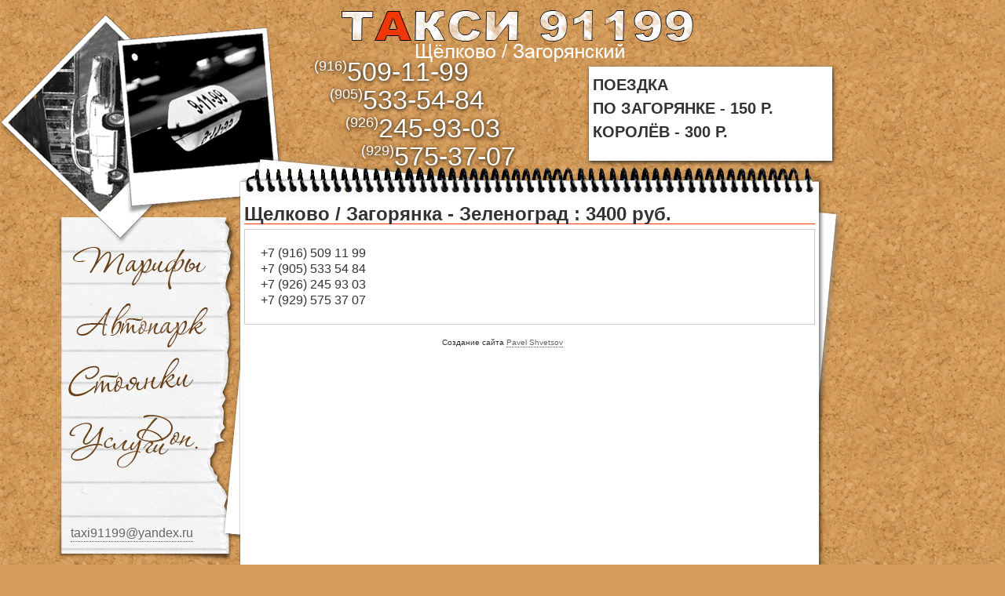

--- FILE ---
content_type: text/html; charset=UTF-8
request_url: http://taxi91199.ru/get_route.php?i=251
body_size: 1546
content:
<!DOCTYPE html>
<html>
<head>
	<meta http-equiv="Content-Type" content="text/html; charset=utf-8">
    <meta name="Description" content="Такси 91199 Щёлково / Загорянский. Тарифы." />
    <meta name="Keywords" content="такси, заказ такси, вызов такси, такси щелково, такси щёлково, такси загорянка, такси загорянский, 91199, такси 91199, транспорт, транспортные услуги" />
    
    <title>Такси 91199 | Щелково / Загорянка - Зеленоград : 3400 руб.</title>
    
    <link href="css/main.css" rel="stylesheet" type="text/css" />

    <script type="text/javascript" src="http://ajax.googleapis.com/ajax/libs/jquery/1.10.1/jquery.min.js"></script>
    <script type="text/javascript" src="js/scrollByjQuery.js"></script>
    <script type="text/javascript" src="js/tarif_switch.js"></script>
    <script type="text/javascript" src="js/preview.js"></script>
    <!-- <script type="text/javascript" src="js/parse.js"></script> -->
    <script type="text/javascript">
        $(document).ready(function(){
            tarifSwitch();
            $(".price").append(" р.");
            $("tr:even").addClass("even");
            
            $("#gototop").click(function(){
                $("#top").ScrollTo(500); return false;
            });

            $(".thumbs a").click(function(){
                var largePath = $(this).attr("href");
                var largeAlt = $(this).attr("title");
                $("#largeImg").attr({src: largePath, alt: largeAlt});
                return false;
            });

            // Map preview
            imagePreview();
            $("area.preview").click(function(){return false;});
        });
    </script>
	<link href="favicon.ico" rel="shortcut icon"/>
</head>
<body>
	<div class="top" id="top"></div>
<div id="body">
	<div id="header">
        <a href="http://taxi91199.ru/" class="invisible_link" id="taxi_text" >aaa</a>
        <a href="http://taxi91199.ru/" class="invisible_link" id="taxi_photos" >bbb</a>
                    <div id="special">
                <h2><strong>ПОЕЗДКА</strong></h2>
<h2><strong>ПО ЗАГОРЯНКЕ - 150 Р.</strong></h2>
<h2><strong>КОРОЛЁВ - 300 Р.&nbsp;</strong></h2>            </div>
        
        <div class="numbers">
                    	   <h1 style="margin-left: 0px"><span>(916)</span>509-11-99</h1>
                    	   <h1 style="margin-left: 20px"><span>(905)</span>533-54-84</h1>
                    	   <h1 style="margin-left: 40px"><span>(926)</span>245-93-03</h1>
                    	   <h1 style="margin-left: 60px"><span>(929)</span>575-37-07</h1>
                    </div>
    	<!-- <a class="home" href="http://www.taxi91199.narod.ru" title="Такси 91199 Щёлково / Загорянский">Такси 91199 Щёлково / Загорянский</a> -->
    </div> <!--id="header"-->
	<div id="wrapper">
		<div id="container">			
            <div id="content"><h2>Щелково / Загорянка - Зеленоград : 3400 руб.</h2>
<div class="info_block">
	<p>+7 (916) 509 11 99</p><p>+7 (905) 533 54 84</p><p>+7 (926) 245 93 03</p><p>+7 (929) 575 37 07</p></div>
</div> <!--id="content"-->
		</div> <!--id="container"-->
	</div> <!--id="wrapper"-->
	<div id="menu">
    	<ul id="menu_items">
        	<li><a href="http://taxi91199.ru/" class="tarif">Тарифы</a></li>
            <li><a href="http://taxi91199.ru/gallery.php" class="avtorark">Автопарк</a></li>
            <li><a href="http://taxi91199.ru/parks.php" class="stoyanka">Стоянки</a></li>
            <li><a href="http://taxi91199.ru/info.php?i=1" class="dop_uslugi">Доп. услуги</a></li>
        </ul>
        <br /><a class="mail" href="mailto:taxi91199@yandex.ru">taxi91199@yandex.ru</a>
    </div>
    <div id="banner_wrap">
        <ul class="banner_list">
                </ul>
    </div>
	<div id="footer">
    	<!--<a href="#top" id="gototop">Вверх</a>-->
        <br />
    	<p>Создание сайта <a href="http://panoptico.ru">Pavel Shvetsov</a></p> 
	</div> <!--id="footer"-->
</div>
</body>
</html>

--- FILE ---
content_type: text/css
request_url: http://taxi91199.ru/css/main.css
body_size: 1733
content:
@charset "utf-8";
/* CSS Document */

/*same for all css*/
html, body {
	padding:0;
	margin:0;
	width: 100%;
	height: 100%;
	background: #d39c5c url(../images/cork-bg.png);
	color: #333333;
	font: normal 16px/20px Arial, sans-serif;
}
/* Colors */
.red {
	color: #F30
}

#body {
	width: 1280px;
	height: 800px;
	margin: 0 auto;
	background:url(../images/background.png) left top no-repeat;
}
#wrapper {
	float: left;
	width: 100%;
}
#container {
	margin: 0 247px 0 306px;
}
#content {
	width: 100%;
	background: #FFF;
	padding: 5px;
}
#seo {
display: none;
}
#content h3 {
        font:normal 26px/26px Arial, sans-serif;
        margin: 0 0 3px 0;
        padding: 0;
        text-align: center;
        color: #F30;
}
/*-------- banenr stuff ---------*/

#banner_wrap {
	position: relative;
	float: left;
	width: 228px;
	height: 550px;
	margin-left: -228px;
}

#banner_wrap .banner_list { list-style: none; padding: 0; margin: 0}
#banner_wrap .banner {
	background: #fff;
	padding: 10px;
	font-size: 13px;
	box-shadow: 1px 2px 5px rgb(41, 41, 41);
	margin-bottom: 10px;
	border: solid 1px #ccc;
}
#banner_wrap img {
	margin: 3px;
}

/*-------- menu stuff ----------*/	
#menu {
	position: relative;
	float: left;
	width: 300px;
	height: 550px;
	/*border: solid 1px cyan;*/
	margin-left: -1280px;
}
	#menu a.mail{
		position: absolute;
		padding: 0;
		margin: 0;		
		left: 90px;
	}
	#menu_items {
		list-style: none;
		padding: 0;
		margin: 0;
		position: relative;
		/*border: #F0F solid 1px;*/
		top: 28px;
		left: 80px;
		width: 180px;
		height: 400px;
	}
		#menu_items a {
			display: block;
			text-indent: -900%;
			position: absolute;
			outline: none;
			border-bottom: none;
		}
		#menu_items a:hover {
			background-position: left bottom;
		}
		#menu_items .tarif {
			width: 180px;
			height: 70px;
			background:url(../images/menu_Tarifi.gif) no-repeat;
			left: 8px;
			top: 25px;
		}
		#menu_items .avtorark {
			width: 180px;
			height: 70px;
			background: url(../images/menu_Avtopark.gif) no-repeat;
			left: 12px;
			top: 100px;
		}
		#menu_items .stoyanka {
			width: 180px;
			height: 70px;
			background:url(../images/menu_Stoyanki.gif) no-repeat;
			top: 175px;
		}
		#menu_items .dop_uslugi {
			width: 180px;
			height: 70px;
			background:url(../images/menu_dopUslugi.gif) no-repeat;
			top: 250px;
		}
/*-------- End of menu stuff ----------*/

/*-------- Header stuff ----------*/

.invisible_link{
	display: block;
	position: absolute;
	text-decoration: none;
	outline: none;
	text-indent: -9999%;
}

#taxi_text{
	top: 10px;
	left: 430px;
	width: 455px;
	height: 63px;
}

#taxi_photos{
	top: 43px;
	left: 160px;
	width: 192px;
	height: 180px;
}

#header {
	display: block;
	height: 250px;
	/*border: solid 1px #F30;*/
	position: relative;
}
	#header a{
		border-bottom: none;
	}
	#header a.home {
		display: block;
		position: absolute;
		left: 920px;
		top: 85px;
		height: 130px;
		width: 250px;
		/*border: solid 1px #0F0;*/
		text-indent: -999%;
	}
	#header .numbers {
		position:relative;
		width: 270px;
		left: 400px;
		top: 73px;
	}
		#header .numbers h1{
			padding: 0;
			margin: 0;
			font: normal 34px/36px Arial, sans-serif;
			text-shadow: 0px 1px 5px rgb(0, 0, 0);
			color: #fff;
		}
		#header .numbers span{
			font: normal 18px/22px Arial, sans-serif;
			float: left;
			position: relative;
			color:#fff;
		}
/*-------- End of Header stuff ----------*/	

#footer {
	position:relative;
	width: 100%;
	height: 50px;
	float: left;
	text-align: center;
	font: normal 10px/12px Arial, sans-serif;
}
	#footer a {
		font: normal 10px/12px Arial, sans-serif;
	}
/*-------- conten stuff --------*/
#gototop {
	background:url(../images/up-arrow.gif) no-repeat right;
	padding-right: 20px;
	color:#999;
	margin-left: 275px;
	text-decoration: none;
	border-bottom:none;
}

/*parks css*/
.map_block {
	padding: 5px;
	margin-top: 5px;
	height: 500px;
}
.interactive {
	padding: 3px;
	border: #CCC solid 1px;
}
h2 {
	margin: 6px 0;
	padding: 2px 0;
}

#content h2 {
	border-bottom: solid 1px #F30;
}

.map_paragraph {
	text-align: center;
	margin: 3px 0;
	padding: 3px;
	border: solid 1px #CCC;
}
.map {
	width: 550px;
	height: 400px;
	border: none;
}
.tooltips_block {
	display: none;
}

#preview {
	position:absolute;
	border: 1px solid #CCC;
	background: #333;
	padding: 5px;
	display: none;
	color: #fff;
}

/*tarif css*/
.block-framed {
	border: #ccc solid 1px;
	padding: 3px;
	margin-bottom: 5px;
}
.text-center {
	text-align: center;
}
.location_block {
	border: #CCC solid 1px;
	padding: 3px;
}
.letters_block {
	display: none;
	margin-top: 5px;
	padding: 3px;
	border: #CCC solid 1px;
}
.letters_block a {margin-right: 5px;}
.table_block{
	display: none;
	margin-top: 5px;
	padding: 3px;
	border: #ccc solid 1px;
}
.table_block h1 {
	font-size: 120%;
	color:#F30;
	margin: 0 0 3px 0;
}
.tarif_table {
	padding: 3px;
	width: 100%;
	border-bottom: solid #CCC 1px;
	border-top: solid #CCC 1px;
}
.price {
	text-align: right;
}
.even {
	background-color: #E3E3E3;
}
a {
	color:#666;
	text-decoration: none;
	border-bottom: dotted 1px;
	font: normal 16px/20px Arial, sans-serif;
}
a:hover {
	border-bottom: none;
	color: #093;
}
a:visited {
	color:#666;
}
p {
	margin: 0;
	padding: 0;
}
.footnote {
	font-size: 90%;
	color: #F30;
}

/*gallery css*/
.gallery {
	margin-left: 5px;
	text-align: center;
	padding: 0 22px;
}
.gallery a{
	border-bottom: none;
}
.gallery #largeImg {
	border: solid 1px #CCC;
	width: 550px;
	height: 400px;
	padding: 5px;
}
.gallery .thumbs {
	margin-top: 3px;
}
.gallery .thumbs img {
	border: solid 1px #CCC;
	width: 100px;
	height: 100px;
	padding: 4px;
}
.gallery .thumbs img:hover {
	border-color: #ff9900;
}

.info_block{
	border: solid 1px #ccc;
	padding: 20px;
}

#special {
	position: absolute;
	width: 300px;
	height: 110px;
	padding: 5px;
	top: 85px;
	right: 220px;
	font-size: 13px;
	box-shadow: 1px 2px 5px rgb(41, 41, 41);
	background: #fff;
	overflow: hidden;
}
#special img{
	margin: 3px;
}

--- FILE ---
content_type: application/javascript
request_url: http://taxi91199.ru/js/tarif_switch.js
body_size: 269
content:
// tarif switcher
this.tarifSwitch = function()
{
$(".location_block a").eq(0).addClass("active");
		$(".table_block").first().slideToggle();
	  	$(".location_block a").click(function(){
			$(this).toggleClass("active");
			$(this).siblings("a").removeClass("active");
			$(".letters_block:visible").slideUp("fast");
			$(".table_block:visible").slideUp("fast");
			$(".first_" + this.name).slideToggle("fast");
			return false;
		});
		$(".letters_block a").click(function(){
			$("#loc_" + $(this).attr('id')).find('.table_block').slideToggle("fast");
			return false;
		});
}

--- FILE ---
content_type: application/javascript
request_url: http://taxi91199.ru/js/preview.js
body_size: 623
content:
/*
 * Image preview script 
 * powered by jQuery (http://www.jquery.com)
 * 
 * written by Alen Grakalic (http://cssglobe.com)
 * 
 * for more info visit http://cssglobe.com/post/1695/easiest-tooltip-and-image-preview-using-jquery
 *
 */
 
this.imagePreview = function(){	
	/* CONFIG */
		
		xOffset = -25;
		yOffset = -100;
		
		// these 2 variable determine popup's distance from the cursor
		// you might want to adjust to get the right result
		
	/* END CONFIG */
	$("area.preview").hover(function(e){
		this.t = this.id;
		this.title = "";	
		var c = (this.t != "") ? "<br/>" + this.t : "";
		$("body").append("<p id='preview'><img src='"+ this.href +"' alt='Image preview' />"+ c +"</p>");								 
		$("#preview")
			.css("top",(e.pageY - xOffset) + "px")
			.css("left",(e.pageX + yOffset) + "px")
			.fadeIn("slow");						
    },
	function(){
		/*this.title = this.t;*/
		$("#preview").remove();
    });	
	$("area.preview").mousemove(function(e){
		$("#preview")
			.css("top",(e.pageY - xOffset) + "px")
			.css("left",(e.pageX + yOffset) + "px");
	});			
};


// starting the script on page load
/*$(document).ready(function(){
	imagePreview();
	$("area.preview").click(function(){return false;});
});*/